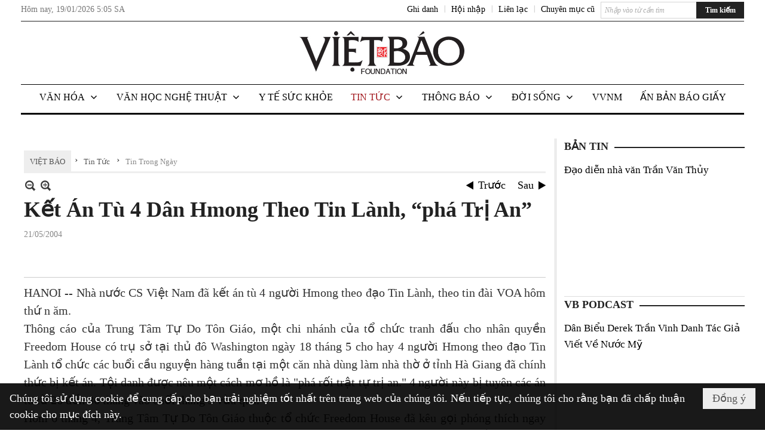

--- FILE ---
content_type: text/html; charset=utf-8
request_url: https://www.google.com/recaptcha/api2/aframe
body_size: 266
content:
<!DOCTYPE HTML><html><head><meta http-equiv="content-type" content="text/html; charset=UTF-8"></head><body><script nonce="uc24gGk7fGmaWDz5CArslg">/** Anti-fraud and anti-abuse applications only. See google.com/recaptcha */ try{var clients={'sodar':'https://pagead2.googlesyndication.com/pagead/sodar?'};window.addEventListener("message",function(a){try{if(a.source===window.parent){var b=JSON.parse(a.data);var c=clients[b['id']];if(c){var d=document.createElement('img');d.src=c+b['params']+'&rc='+(localStorage.getItem("rc::a")?sessionStorage.getItem("rc::b"):"");window.document.body.appendChild(d);sessionStorage.setItem("rc::e",parseInt(sessionStorage.getItem("rc::e")||0)+1);localStorage.setItem("rc::h",'1768799130474');}}}catch(b){}});window.parent.postMessage("_grecaptcha_ready", "*");}catch(b){}</script></body></html>

--- FILE ---
content_type: text/html; charset=utf-8
request_url: https://www.google.com/recaptcha/api2/anchor?ar=1&k=6LefkQcTAAAAAG-Bo_ww--wNpej57bbjW4h8paf2&co=aHR0cHM6Ly93d3cudmlldGJhby5jb206NDQz&hl=vi&v=PoyoqOPhxBO7pBk68S4YbpHZ&size=normal&anchor-ms=20000&execute-ms=30000&cb=qw74uu9x45ke
body_size: 49319
content:
<!DOCTYPE HTML><html dir="ltr" lang="vi"><head><meta http-equiv="Content-Type" content="text/html; charset=UTF-8">
<meta http-equiv="X-UA-Compatible" content="IE=edge">
<title>reCAPTCHA</title>
<style type="text/css">
/* cyrillic-ext */
@font-face {
  font-family: 'Roboto';
  font-style: normal;
  font-weight: 400;
  font-stretch: 100%;
  src: url(//fonts.gstatic.com/s/roboto/v48/KFO7CnqEu92Fr1ME7kSn66aGLdTylUAMa3GUBHMdazTgWw.woff2) format('woff2');
  unicode-range: U+0460-052F, U+1C80-1C8A, U+20B4, U+2DE0-2DFF, U+A640-A69F, U+FE2E-FE2F;
}
/* cyrillic */
@font-face {
  font-family: 'Roboto';
  font-style: normal;
  font-weight: 400;
  font-stretch: 100%;
  src: url(//fonts.gstatic.com/s/roboto/v48/KFO7CnqEu92Fr1ME7kSn66aGLdTylUAMa3iUBHMdazTgWw.woff2) format('woff2');
  unicode-range: U+0301, U+0400-045F, U+0490-0491, U+04B0-04B1, U+2116;
}
/* greek-ext */
@font-face {
  font-family: 'Roboto';
  font-style: normal;
  font-weight: 400;
  font-stretch: 100%;
  src: url(//fonts.gstatic.com/s/roboto/v48/KFO7CnqEu92Fr1ME7kSn66aGLdTylUAMa3CUBHMdazTgWw.woff2) format('woff2');
  unicode-range: U+1F00-1FFF;
}
/* greek */
@font-face {
  font-family: 'Roboto';
  font-style: normal;
  font-weight: 400;
  font-stretch: 100%;
  src: url(//fonts.gstatic.com/s/roboto/v48/KFO7CnqEu92Fr1ME7kSn66aGLdTylUAMa3-UBHMdazTgWw.woff2) format('woff2');
  unicode-range: U+0370-0377, U+037A-037F, U+0384-038A, U+038C, U+038E-03A1, U+03A3-03FF;
}
/* math */
@font-face {
  font-family: 'Roboto';
  font-style: normal;
  font-weight: 400;
  font-stretch: 100%;
  src: url(//fonts.gstatic.com/s/roboto/v48/KFO7CnqEu92Fr1ME7kSn66aGLdTylUAMawCUBHMdazTgWw.woff2) format('woff2');
  unicode-range: U+0302-0303, U+0305, U+0307-0308, U+0310, U+0312, U+0315, U+031A, U+0326-0327, U+032C, U+032F-0330, U+0332-0333, U+0338, U+033A, U+0346, U+034D, U+0391-03A1, U+03A3-03A9, U+03B1-03C9, U+03D1, U+03D5-03D6, U+03F0-03F1, U+03F4-03F5, U+2016-2017, U+2034-2038, U+203C, U+2040, U+2043, U+2047, U+2050, U+2057, U+205F, U+2070-2071, U+2074-208E, U+2090-209C, U+20D0-20DC, U+20E1, U+20E5-20EF, U+2100-2112, U+2114-2115, U+2117-2121, U+2123-214F, U+2190, U+2192, U+2194-21AE, U+21B0-21E5, U+21F1-21F2, U+21F4-2211, U+2213-2214, U+2216-22FF, U+2308-230B, U+2310, U+2319, U+231C-2321, U+2336-237A, U+237C, U+2395, U+239B-23B7, U+23D0, U+23DC-23E1, U+2474-2475, U+25AF, U+25B3, U+25B7, U+25BD, U+25C1, U+25CA, U+25CC, U+25FB, U+266D-266F, U+27C0-27FF, U+2900-2AFF, U+2B0E-2B11, U+2B30-2B4C, U+2BFE, U+3030, U+FF5B, U+FF5D, U+1D400-1D7FF, U+1EE00-1EEFF;
}
/* symbols */
@font-face {
  font-family: 'Roboto';
  font-style: normal;
  font-weight: 400;
  font-stretch: 100%;
  src: url(//fonts.gstatic.com/s/roboto/v48/KFO7CnqEu92Fr1ME7kSn66aGLdTylUAMaxKUBHMdazTgWw.woff2) format('woff2');
  unicode-range: U+0001-000C, U+000E-001F, U+007F-009F, U+20DD-20E0, U+20E2-20E4, U+2150-218F, U+2190, U+2192, U+2194-2199, U+21AF, U+21E6-21F0, U+21F3, U+2218-2219, U+2299, U+22C4-22C6, U+2300-243F, U+2440-244A, U+2460-24FF, U+25A0-27BF, U+2800-28FF, U+2921-2922, U+2981, U+29BF, U+29EB, U+2B00-2BFF, U+4DC0-4DFF, U+FFF9-FFFB, U+10140-1018E, U+10190-1019C, U+101A0, U+101D0-101FD, U+102E0-102FB, U+10E60-10E7E, U+1D2C0-1D2D3, U+1D2E0-1D37F, U+1F000-1F0FF, U+1F100-1F1AD, U+1F1E6-1F1FF, U+1F30D-1F30F, U+1F315, U+1F31C, U+1F31E, U+1F320-1F32C, U+1F336, U+1F378, U+1F37D, U+1F382, U+1F393-1F39F, U+1F3A7-1F3A8, U+1F3AC-1F3AF, U+1F3C2, U+1F3C4-1F3C6, U+1F3CA-1F3CE, U+1F3D4-1F3E0, U+1F3ED, U+1F3F1-1F3F3, U+1F3F5-1F3F7, U+1F408, U+1F415, U+1F41F, U+1F426, U+1F43F, U+1F441-1F442, U+1F444, U+1F446-1F449, U+1F44C-1F44E, U+1F453, U+1F46A, U+1F47D, U+1F4A3, U+1F4B0, U+1F4B3, U+1F4B9, U+1F4BB, U+1F4BF, U+1F4C8-1F4CB, U+1F4D6, U+1F4DA, U+1F4DF, U+1F4E3-1F4E6, U+1F4EA-1F4ED, U+1F4F7, U+1F4F9-1F4FB, U+1F4FD-1F4FE, U+1F503, U+1F507-1F50B, U+1F50D, U+1F512-1F513, U+1F53E-1F54A, U+1F54F-1F5FA, U+1F610, U+1F650-1F67F, U+1F687, U+1F68D, U+1F691, U+1F694, U+1F698, U+1F6AD, U+1F6B2, U+1F6B9-1F6BA, U+1F6BC, U+1F6C6-1F6CF, U+1F6D3-1F6D7, U+1F6E0-1F6EA, U+1F6F0-1F6F3, U+1F6F7-1F6FC, U+1F700-1F7FF, U+1F800-1F80B, U+1F810-1F847, U+1F850-1F859, U+1F860-1F887, U+1F890-1F8AD, U+1F8B0-1F8BB, U+1F8C0-1F8C1, U+1F900-1F90B, U+1F93B, U+1F946, U+1F984, U+1F996, U+1F9E9, U+1FA00-1FA6F, U+1FA70-1FA7C, U+1FA80-1FA89, U+1FA8F-1FAC6, U+1FACE-1FADC, U+1FADF-1FAE9, U+1FAF0-1FAF8, U+1FB00-1FBFF;
}
/* vietnamese */
@font-face {
  font-family: 'Roboto';
  font-style: normal;
  font-weight: 400;
  font-stretch: 100%;
  src: url(//fonts.gstatic.com/s/roboto/v48/KFO7CnqEu92Fr1ME7kSn66aGLdTylUAMa3OUBHMdazTgWw.woff2) format('woff2');
  unicode-range: U+0102-0103, U+0110-0111, U+0128-0129, U+0168-0169, U+01A0-01A1, U+01AF-01B0, U+0300-0301, U+0303-0304, U+0308-0309, U+0323, U+0329, U+1EA0-1EF9, U+20AB;
}
/* latin-ext */
@font-face {
  font-family: 'Roboto';
  font-style: normal;
  font-weight: 400;
  font-stretch: 100%;
  src: url(//fonts.gstatic.com/s/roboto/v48/KFO7CnqEu92Fr1ME7kSn66aGLdTylUAMa3KUBHMdazTgWw.woff2) format('woff2');
  unicode-range: U+0100-02BA, U+02BD-02C5, U+02C7-02CC, U+02CE-02D7, U+02DD-02FF, U+0304, U+0308, U+0329, U+1D00-1DBF, U+1E00-1E9F, U+1EF2-1EFF, U+2020, U+20A0-20AB, U+20AD-20C0, U+2113, U+2C60-2C7F, U+A720-A7FF;
}
/* latin */
@font-face {
  font-family: 'Roboto';
  font-style: normal;
  font-weight: 400;
  font-stretch: 100%;
  src: url(//fonts.gstatic.com/s/roboto/v48/KFO7CnqEu92Fr1ME7kSn66aGLdTylUAMa3yUBHMdazQ.woff2) format('woff2');
  unicode-range: U+0000-00FF, U+0131, U+0152-0153, U+02BB-02BC, U+02C6, U+02DA, U+02DC, U+0304, U+0308, U+0329, U+2000-206F, U+20AC, U+2122, U+2191, U+2193, U+2212, U+2215, U+FEFF, U+FFFD;
}
/* cyrillic-ext */
@font-face {
  font-family: 'Roboto';
  font-style: normal;
  font-weight: 500;
  font-stretch: 100%;
  src: url(//fonts.gstatic.com/s/roboto/v48/KFO7CnqEu92Fr1ME7kSn66aGLdTylUAMa3GUBHMdazTgWw.woff2) format('woff2');
  unicode-range: U+0460-052F, U+1C80-1C8A, U+20B4, U+2DE0-2DFF, U+A640-A69F, U+FE2E-FE2F;
}
/* cyrillic */
@font-face {
  font-family: 'Roboto';
  font-style: normal;
  font-weight: 500;
  font-stretch: 100%;
  src: url(//fonts.gstatic.com/s/roboto/v48/KFO7CnqEu92Fr1ME7kSn66aGLdTylUAMa3iUBHMdazTgWw.woff2) format('woff2');
  unicode-range: U+0301, U+0400-045F, U+0490-0491, U+04B0-04B1, U+2116;
}
/* greek-ext */
@font-face {
  font-family: 'Roboto';
  font-style: normal;
  font-weight: 500;
  font-stretch: 100%;
  src: url(//fonts.gstatic.com/s/roboto/v48/KFO7CnqEu92Fr1ME7kSn66aGLdTylUAMa3CUBHMdazTgWw.woff2) format('woff2');
  unicode-range: U+1F00-1FFF;
}
/* greek */
@font-face {
  font-family: 'Roboto';
  font-style: normal;
  font-weight: 500;
  font-stretch: 100%;
  src: url(//fonts.gstatic.com/s/roboto/v48/KFO7CnqEu92Fr1ME7kSn66aGLdTylUAMa3-UBHMdazTgWw.woff2) format('woff2');
  unicode-range: U+0370-0377, U+037A-037F, U+0384-038A, U+038C, U+038E-03A1, U+03A3-03FF;
}
/* math */
@font-face {
  font-family: 'Roboto';
  font-style: normal;
  font-weight: 500;
  font-stretch: 100%;
  src: url(//fonts.gstatic.com/s/roboto/v48/KFO7CnqEu92Fr1ME7kSn66aGLdTylUAMawCUBHMdazTgWw.woff2) format('woff2');
  unicode-range: U+0302-0303, U+0305, U+0307-0308, U+0310, U+0312, U+0315, U+031A, U+0326-0327, U+032C, U+032F-0330, U+0332-0333, U+0338, U+033A, U+0346, U+034D, U+0391-03A1, U+03A3-03A9, U+03B1-03C9, U+03D1, U+03D5-03D6, U+03F0-03F1, U+03F4-03F5, U+2016-2017, U+2034-2038, U+203C, U+2040, U+2043, U+2047, U+2050, U+2057, U+205F, U+2070-2071, U+2074-208E, U+2090-209C, U+20D0-20DC, U+20E1, U+20E5-20EF, U+2100-2112, U+2114-2115, U+2117-2121, U+2123-214F, U+2190, U+2192, U+2194-21AE, U+21B0-21E5, U+21F1-21F2, U+21F4-2211, U+2213-2214, U+2216-22FF, U+2308-230B, U+2310, U+2319, U+231C-2321, U+2336-237A, U+237C, U+2395, U+239B-23B7, U+23D0, U+23DC-23E1, U+2474-2475, U+25AF, U+25B3, U+25B7, U+25BD, U+25C1, U+25CA, U+25CC, U+25FB, U+266D-266F, U+27C0-27FF, U+2900-2AFF, U+2B0E-2B11, U+2B30-2B4C, U+2BFE, U+3030, U+FF5B, U+FF5D, U+1D400-1D7FF, U+1EE00-1EEFF;
}
/* symbols */
@font-face {
  font-family: 'Roboto';
  font-style: normal;
  font-weight: 500;
  font-stretch: 100%;
  src: url(//fonts.gstatic.com/s/roboto/v48/KFO7CnqEu92Fr1ME7kSn66aGLdTylUAMaxKUBHMdazTgWw.woff2) format('woff2');
  unicode-range: U+0001-000C, U+000E-001F, U+007F-009F, U+20DD-20E0, U+20E2-20E4, U+2150-218F, U+2190, U+2192, U+2194-2199, U+21AF, U+21E6-21F0, U+21F3, U+2218-2219, U+2299, U+22C4-22C6, U+2300-243F, U+2440-244A, U+2460-24FF, U+25A0-27BF, U+2800-28FF, U+2921-2922, U+2981, U+29BF, U+29EB, U+2B00-2BFF, U+4DC0-4DFF, U+FFF9-FFFB, U+10140-1018E, U+10190-1019C, U+101A0, U+101D0-101FD, U+102E0-102FB, U+10E60-10E7E, U+1D2C0-1D2D3, U+1D2E0-1D37F, U+1F000-1F0FF, U+1F100-1F1AD, U+1F1E6-1F1FF, U+1F30D-1F30F, U+1F315, U+1F31C, U+1F31E, U+1F320-1F32C, U+1F336, U+1F378, U+1F37D, U+1F382, U+1F393-1F39F, U+1F3A7-1F3A8, U+1F3AC-1F3AF, U+1F3C2, U+1F3C4-1F3C6, U+1F3CA-1F3CE, U+1F3D4-1F3E0, U+1F3ED, U+1F3F1-1F3F3, U+1F3F5-1F3F7, U+1F408, U+1F415, U+1F41F, U+1F426, U+1F43F, U+1F441-1F442, U+1F444, U+1F446-1F449, U+1F44C-1F44E, U+1F453, U+1F46A, U+1F47D, U+1F4A3, U+1F4B0, U+1F4B3, U+1F4B9, U+1F4BB, U+1F4BF, U+1F4C8-1F4CB, U+1F4D6, U+1F4DA, U+1F4DF, U+1F4E3-1F4E6, U+1F4EA-1F4ED, U+1F4F7, U+1F4F9-1F4FB, U+1F4FD-1F4FE, U+1F503, U+1F507-1F50B, U+1F50D, U+1F512-1F513, U+1F53E-1F54A, U+1F54F-1F5FA, U+1F610, U+1F650-1F67F, U+1F687, U+1F68D, U+1F691, U+1F694, U+1F698, U+1F6AD, U+1F6B2, U+1F6B9-1F6BA, U+1F6BC, U+1F6C6-1F6CF, U+1F6D3-1F6D7, U+1F6E0-1F6EA, U+1F6F0-1F6F3, U+1F6F7-1F6FC, U+1F700-1F7FF, U+1F800-1F80B, U+1F810-1F847, U+1F850-1F859, U+1F860-1F887, U+1F890-1F8AD, U+1F8B0-1F8BB, U+1F8C0-1F8C1, U+1F900-1F90B, U+1F93B, U+1F946, U+1F984, U+1F996, U+1F9E9, U+1FA00-1FA6F, U+1FA70-1FA7C, U+1FA80-1FA89, U+1FA8F-1FAC6, U+1FACE-1FADC, U+1FADF-1FAE9, U+1FAF0-1FAF8, U+1FB00-1FBFF;
}
/* vietnamese */
@font-face {
  font-family: 'Roboto';
  font-style: normal;
  font-weight: 500;
  font-stretch: 100%;
  src: url(//fonts.gstatic.com/s/roboto/v48/KFO7CnqEu92Fr1ME7kSn66aGLdTylUAMa3OUBHMdazTgWw.woff2) format('woff2');
  unicode-range: U+0102-0103, U+0110-0111, U+0128-0129, U+0168-0169, U+01A0-01A1, U+01AF-01B0, U+0300-0301, U+0303-0304, U+0308-0309, U+0323, U+0329, U+1EA0-1EF9, U+20AB;
}
/* latin-ext */
@font-face {
  font-family: 'Roboto';
  font-style: normal;
  font-weight: 500;
  font-stretch: 100%;
  src: url(//fonts.gstatic.com/s/roboto/v48/KFO7CnqEu92Fr1ME7kSn66aGLdTylUAMa3KUBHMdazTgWw.woff2) format('woff2');
  unicode-range: U+0100-02BA, U+02BD-02C5, U+02C7-02CC, U+02CE-02D7, U+02DD-02FF, U+0304, U+0308, U+0329, U+1D00-1DBF, U+1E00-1E9F, U+1EF2-1EFF, U+2020, U+20A0-20AB, U+20AD-20C0, U+2113, U+2C60-2C7F, U+A720-A7FF;
}
/* latin */
@font-face {
  font-family: 'Roboto';
  font-style: normal;
  font-weight: 500;
  font-stretch: 100%;
  src: url(//fonts.gstatic.com/s/roboto/v48/KFO7CnqEu92Fr1ME7kSn66aGLdTylUAMa3yUBHMdazQ.woff2) format('woff2');
  unicode-range: U+0000-00FF, U+0131, U+0152-0153, U+02BB-02BC, U+02C6, U+02DA, U+02DC, U+0304, U+0308, U+0329, U+2000-206F, U+20AC, U+2122, U+2191, U+2193, U+2212, U+2215, U+FEFF, U+FFFD;
}
/* cyrillic-ext */
@font-face {
  font-family: 'Roboto';
  font-style: normal;
  font-weight: 900;
  font-stretch: 100%;
  src: url(//fonts.gstatic.com/s/roboto/v48/KFO7CnqEu92Fr1ME7kSn66aGLdTylUAMa3GUBHMdazTgWw.woff2) format('woff2');
  unicode-range: U+0460-052F, U+1C80-1C8A, U+20B4, U+2DE0-2DFF, U+A640-A69F, U+FE2E-FE2F;
}
/* cyrillic */
@font-face {
  font-family: 'Roboto';
  font-style: normal;
  font-weight: 900;
  font-stretch: 100%;
  src: url(//fonts.gstatic.com/s/roboto/v48/KFO7CnqEu92Fr1ME7kSn66aGLdTylUAMa3iUBHMdazTgWw.woff2) format('woff2');
  unicode-range: U+0301, U+0400-045F, U+0490-0491, U+04B0-04B1, U+2116;
}
/* greek-ext */
@font-face {
  font-family: 'Roboto';
  font-style: normal;
  font-weight: 900;
  font-stretch: 100%;
  src: url(//fonts.gstatic.com/s/roboto/v48/KFO7CnqEu92Fr1ME7kSn66aGLdTylUAMa3CUBHMdazTgWw.woff2) format('woff2');
  unicode-range: U+1F00-1FFF;
}
/* greek */
@font-face {
  font-family: 'Roboto';
  font-style: normal;
  font-weight: 900;
  font-stretch: 100%;
  src: url(//fonts.gstatic.com/s/roboto/v48/KFO7CnqEu92Fr1ME7kSn66aGLdTylUAMa3-UBHMdazTgWw.woff2) format('woff2');
  unicode-range: U+0370-0377, U+037A-037F, U+0384-038A, U+038C, U+038E-03A1, U+03A3-03FF;
}
/* math */
@font-face {
  font-family: 'Roboto';
  font-style: normal;
  font-weight: 900;
  font-stretch: 100%;
  src: url(//fonts.gstatic.com/s/roboto/v48/KFO7CnqEu92Fr1ME7kSn66aGLdTylUAMawCUBHMdazTgWw.woff2) format('woff2');
  unicode-range: U+0302-0303, U+0305, U+0307-0308, U+0310, U+0312, U+0315, U+031A, U+0326-0327, U+032C, U+032F-0330, U+0332-0333, U+0338, U+033A, U+0346, U+034D, U+0391-03A1, U+03A3-03A9, U+03B1-03C9, U+03D1, U+03D5-03D6, U+03F0-03F1, U+03F4-03F5, U+2016-2017, U+2034-2038, U+203C, U+2040, U+2043, U+2047, U+2050, U+2057, U+205F, U+2070-2071, U+2074-208E, U+2090-209C, U+20D0-20DC, U+20E1, U+20E5-20EF, U+2100-2112, U+2114-2115, U+2117-2121, U+2123-214F, U+2190, U+2192, U+2194-21AE, U+21B0-21E5, U+21F1-21F2, U+21F4-2211, U+2213-2214, U+2216-22FF, U+2308-230B, U+2310, U+2319, U+231C-2321, U+2336-237A, U+237C, U+2395, U+239B-23B7, U+23D0, U+23DC-23E1, U+2474-2475, U+25AF, U+25B3, U+25B7, U+25BD, U+25C1, U+25CA, U+25CC, U+25FB, U+266D-266F, U+27C0-27FF, U+2900-2AFF, U+2B0E-2B11, U+2B30-2B4C, U+2BFE, U+3030, U+FF5B, U+FF5D, U+1D400-1D7FF, U+1EE00-1EEFF;
}
/* symbols */
@font-face {
  font-family: 'Roboto';
  font-style: normal;
  font-weight: 900;
  font-stretch: 100%;
  src: url(//fonts.gstatic.com/s/roboto/v48/KFO7CnqEu92Fr1ME7kSn66aGLdTylUAMaxKUBHMdazTgWw.woff2) format('woff2');
  unicode-range: U+0001-000C, U+000E-001F, U+007F-009F, U+20DD-20E0, U+20E2-20E4, U+2150-218F, U+2190, U+2192, U+2194-2199, U+21AF, U+21E6-21F0, U+21F3, U+2218-2219, U+2299, U+22C4-22C6, U+2300-243F, U+2440-244A, U+2460-24FF, U+25A0-27BF, U+2800-28FF, U+2921-2922, U+2981, U+29BF, U+29EB, U+2B00-2BFF, U+4DC0-4DFF, U+FFF9-FFFB, U+10140-1018E, U+10190-1019C, U+101A0, U+101D0-101FD, U+102E0-102FB, U+10E60-10E7E, U+1D2C0-1D2D3, U+1D2E0-1D37F, U+1F000-1F0FF, U+1F100-1F1AD, U+1F1E6-1F1FF, U+1F30D-1F30F, U+1F315, U+1F31C, U+1F31E, U+1F320-1F32C, U+1F336, U+1F378, U+1F37D, U+1F382, U+1F393-1F39F, U+1F3A7-1F3A8, U+1F3AC-1F3AF, U+1F3C2, U+1F3C4-1F3C6, U+1F3CA-1F3CE, U+1F3D4-1F3E0, U+1F3ED, U+1F3F1-1F3F3, U+1F3F5-1F3F7, U+1F408, U+1F415, U+1F41F, U+1F426, U+1F43F, U+1F441-1F442, U+1F444, U+1F446-1F449, U+1F44C-1F44E, U+1F453, U+1F46A, U+1F47D, U+1F4A3, U+1F4B0, U+1F4B3, U+1F4B9, U+1F4BB, U+1F4BF, U+1F4C8-1F4CB, U+1F4D6, U+1F4DA, U+1F4DF, U+1F4E3-1F4E6, U+1F4EA-1F4ED, U+1F4F7, U+1F4F9-1F4FB, U+1F4FD-1F4FE, U+1F503, U+1F507-1F50B, U+1F50D, U+1F512-1F513, U+1F53E-1F54A, U+1F54F-1F5FA, U+1F610, U+1F650-1F67F, U+1F687, U+1F68D, U+1F691, U+1F694, U+1F698, U+1F6AD, U+1F6B2, U+1F6B9-1F6BA, U+1F6BC, U+1F6C6-1F6CF, U+1F6D3-1F6D7, U+1F6E0-1F6EA, U+1F6F0-1F6F3, U+1F6F7-1F6FC, U+1F700-1F7FF, U+1F800-1F80B, U+1F810-1F847, U+1F850-1F859, U+1F860-1F887, U+1F890-1F8AD, U+1F8B0-1F8BB, U+1F8C0-1F8C1, U+1F900-1F90B, U+1F93B, U+1F946, U+1F984, U+1F996, U+1F9E9, U+1FA00-1FA6F, U+1FA70-1FA7C, U+1FA80-1FA89, U+1FA8F-1FAC6, U+1FACE-1FADC, U+1FADF-1FAE9, U+1FAF0-1FAF8, U+1FB00-1FBFF;
}
/* vietnamese */
@font-face {
  font-family: 'Roboto';
  font-style: normal;
  font-weight: 900;
  font-stretch: 100%;
  src: url(//fonts.gstatic.com/s/roboto/v48/KFO7CnqEu92Fr1ME7kSn66aGLdTylUAMa3OUBHMdazTgWw.woff2) format('woff2');
  unicode-range: U+0102-0103, U+0110-0111, U+0128-0129, U+0168-0169, U+01A0-01A1, U+01AF-01B0, U+0300-0301, U+0303-0304, U+0308-0309, U+0323, U+0329, U+1EA0-1EF9, U+20AB;
}
/* latin-ext */
@font-face {
  font-family: 'Roboto';
  font-style: normal;
  font-weight: 900;
  font-stretch: 100%;
  src: url(//fonts.gstatic.com/s/roboto/v48/KFO7CnqEu92Fr1ME7kSn66aGLdTylUAMa3KUBHMdazTgWw.woff2) format('woff2');
  unicode-range: U+0100-02BA, U+02BD-02C5, U+02C7-02CC, U+02CE-02D7, U+02DD-02FF, U+0304, U+0308, U+0329, U+1D00-1DBF, U+1E00-1E9F, U+1EF2-1EFF, U+2020, U+20A0-20AB, U+20AD-20C0, U+2113, U+2C60-2C7F, U+A720-A7FF;
}
/* latin */
@font-face {
  font-family: 'Roboto';
  font-style: normal;
  font-weight: 900;
  font-stretch: 100%;
  src: url(//fonts.gstatic.com/s/roboto/v48/KFO7CnqEu92Fr1ME7kSn66aGLdTylUAMa3yUBHMdazQ.woff2) format('woff2');
  unicode-range: U+0000-00FF, U+0131, U+0152-0153, U+02BB-02BC, U+02C6, U+02DA, U+02DC, U+0304, U+0308, U+0329, U+2000-206F, U+20AC, U+2122, U+2191, U+2193, U+2212, U+2215, U+FEFF, U+FFFD;
}

</style>
<link rel="stylesheet" type="text/css" href="https://www.gstatic.com/recaptcha/releases/PoyoqOPhxBO7pBk68S4YbpHZ/styles__ltr.css">
<script nonce="ITM4tQXeYRyu9QteQ7VrGw" type="text/javascript">window['__recaptcha_api'] = 'https://www.google.com/recaptcha/api2/';</script>
<script type="text/javascript" src="https://www.gstatic.com/recaptcha/releases/PoyoqOPhxBO7pBk68S4YbpHZ/recaptcha__vi.js" nonce="ITM4tQXeYRyu9QteQ7VrGw">
      
    </script></head>
<body><div id="rc-anchor-alert" class="rc-anchor-alert"></div>
<input type="hidden" id="recaptcha-token" value="[base64]">
<script type="text/javascript" nonce="ITM4tQXeYRyu9QteQ7VrGw">
      recaptcha.anchor.Main.init("[\x22ainput\x22,[\x22bgdata\x22,\x22\x22,\[base64]/[base64]/[base64]/KE4oMTI0LHYsdi5HKSxMWihsLHYpKTpOKDEyNCx2LGwpLFYpLHYpLFQpKSxGKDE3MSx2KX0scjc9ZnVuY3Rpb24obCl7cmV0dXJuIGx9LEM9ZnVuY3Rpb24obCxWLHYpe04odixsLFYpLFZbYWtdPTI3OTZ9LG49ZnVuY3Rpb24obCxWKXtWLlg9KChWLlg/[base64]/[base64]/[base64]/[base64]/[base64]/[base64]/[base64]/[base64]/[base64]/[base64]/[base64]\\u003d\x22,\[base64]\\u003d\\u003d\x22,\x22XsKew4oaw6fChcO0S8Owwod+OsKiHsK1eVZaw7HDrwHDjsK/wpbCs03Dvl/DkQoLaB8HewAIfcKuwrZkwrtGIxo1w6TCrRtBw63CiUJDwpAPAFjClUYtw73Cl8Kqw4lSD3fCs0/Ds8KNGcKpwrDDjGsFIMK2wrfDvMK1I1Qfwo3CoMOoXcOVwo7DnTTDkF0ZRsK4wrXDrMOFYMKWwqdvw4UcLWXCtsKkMgx8KiTCt0TDnsKzw77CmcOtw5/CmcOwZMKQwrvDphTDviTDm2JBwqzDjcK4Z8KRJ8OJOGkowpISwoAPURrDqD8sw6PCoALClWVcwrPDvjnDjXBFw4XDiFAIw5c7w5vDoDXCmBFvw7/Cskw1NVpYXnnDohQNMcOOem3CgsOKbsOZwrlUOMKPwq/CpMO1w4LCvz/[base64]/CjcOcwopAEyTCn0gXwpxvwqtfw7FpO8O2JStRw5rCqMKlw5nClgjCpwDCm03CoDHCnjBUXsOtKXJcAsKowovDhQgRw4bCvy3DgcKkKMK1N0HDjcKWw4/Cvz/[base64]/w6YSwrZ4wr9oUQLDoMKELjcoLCHCqMKXNcOmwrDDgMO5cMKmw4IdOMK+wqw0wr3CscK4cFlfwq0Lw6VmwrEnw4/DpsKQWcKCwpBydA7CpGM4w44LfSYUwq0jw4rDgMO5wrbDsMKOw7wHwpRdDFHDm8KcwpfDuFnCisOjYsKow7XChcKnc8K9CsOkWjrDocK/dXTDh8KhNcOLdmvClMOAd8OMw6ZFQcKNw7XCqW17wo0AfjstwqTDsG3DrsO9wq3DiMK8AR9/w7DDhsObwpnCqVHCpCFSwo9tRcOCbMOMwofCm8KuwqTChmvCgMO+f8KGN8KWwq7Dr3VaYU1lRcKGVsKGHcKhwq/CgsONw4Elw4pww6PCrwkfwpvCg0XDlXXCuGrCpmoVw73DnsKCM8KgwplhWSM7wpXCqMKidHjCtVVmwrI0w6h5H8KxWmAFZcKMGFnDlRRfwrglwpzDpcOfWMKzFMO8wolTw7PCgsKVb8KYYsKqUsKoOUI6wqDCisKqEC/Co2vDs8KBdnA6KBIcKVjCqcOVA8OvwoJ5EcK/w69oOkXClj/Cs0DCqlbCiMOGAj3Dh8OCMsKvw4d8QMKGGD/[base64]/[base64]/CsysywoLDtHB+w6TDvHs+FcKwVMK4LMK6wrVQw6vDnMO2KDzDowbDkBbCt0LDr17DuGzCoU3CnMKVAsOIFsKJG8KcdFzCkjttwqrCg2YKKEYDDDvDkG/CihrCtcOVZEBxwrZYwq1Tw4PCucOgJ1gow5PDuMKLwoLDlMOIwpbDm8O8IkXCkW9NEMKLwr/[base64]/CjnfDmsOPwoPDksOLTcKpw5/Dq8Klw4NVAsKTF8OLw6gLwpF3w6F4wqZSwpzDhMOPw7PDqxlyf8K5DcKxw6NnwqjCnsKSw7k3cCFXw4rDtmZYJzzCrk4oNMKAw5wRwp/CoxRdwpzDjgDDv8Opwr7DhMOiw5LCuMKYwqpEbsK0CRnChMO0OcKmfcKvwpwJw6LDj1gYwoTDt3Z+w5vDgltsXiXDsnHCgcKkwo7DksOZw6JuHAtQw4fCn8KRT8K9w6NuwoTCm8OWw7/DnsKNOMOUw7HCvH8Pw69eQDE3w4w8e8O/ewB/w5YZwprCqkQRw7TCo8KKMRIMci3DrQHCm8O5w5bCl8KAwphFL1lkwrbDkh3CnsKWU21UwpPCusKew5knHXE6w5vClnbCrcKewrcvaMKIbsKrwpbDlF7DmcOqwqxYwp0fAMOrw4UTfcKyw6LCtcKnwqfDqUDDh8K+wrVXwotkw5hvXMOpw4pwwr/CthF6DmrDpsOQw5QMbCMnw7fDiz7CusKdw7UEw77DjzXDugt6FBbDgkvDrT8vbVPCjw7CtsKkw5vCoMKlw4FXQMKgYsK8wpDCiC7DinbCjxDDgEXDgXjCtcO7w4RTwophw4hDex/CoMOpwrHDmMO9w4nCkHLDv8Kdw5EJHSA2wpYLw64xaV7CqMO2w7cGw6lZdjDDisKgbcKfeVorwohqNB3CjsK4w5jDhcOdfijClC3CncOhJsKcIsKswpHCj8KTBGdxwr/CqMK1AcKTBRfCuFHCl8Oqw4oyC2zCnQfCjcOUw6jDlUQtTMOOw4Yew4UUwo5deDoQBzIjwpzDvxEmUMKNw7Vuw5hEw6nCucOew4zCpXIpw44nwrEVVGZJwo13wpwgwoLDpkkQw7/CisO7w5hlecOlAMOuwpA6w4fCjhDDhsOxw7jDqsKPwp8nQsOcw4Itc8OYwqjDucOOwrhBbsO5wodtwr/CqQPCtcKbwqJlAsKnP1plwpnCpsKKU8KlfHdAeMOyw7hUfcKyXMKvw61OBzcQb8OZOcKMwpxbKMOtE8OLwqlQw5fDvBvDssOZw7TCoXrDqsONM0HCmsOmEsKkEcOAw5fDhA9wAcKfwqHDs8K/O8OswokLw7zCizgPw59dTcOhwojCnsOQRcOfWErDhGVWWRJ1aQnCiQHChcKVRkwRwpfDlHh9wpbDq8KKw6nCmMO/GnbCigHDgSXDr2RmEMO5DU0pw7PCjMKdLcOAG2Y+SsKiw6MPwp7DhcOERcKCXGTDuTnCrMK/HMOwWsK9w5s1w7DCi287RMKPw482wodww5dcw59Xw68swrPDvMKJB37Dj19cfSXDinPClAcpQx9ZwpQDw5PCj8OqwrY1CcKBckROb8OqCMOoCMKFwqNgwpt5WsOfDGF3wpnCm8OhwqPDuDh4cE/CvkVxBcKXSGTDjATDjVjDvMOvYMO9w4jCj8O3BcOmeG7CrcKVwrxZwrJLbcORwr7DuCPCgcKnayxywo4CwpHDix/DtC7CuxopwoZgNTvCiMO6wpTDisKScsOSwqXDvAbDvSFVTTjCuDMAMUAvwofCnsKHCMKAw6tfw5XCvGDDt8OZWH/DqMOtwqzCpxt1w5J5w7DCjynDg8KSwrcpwqNxLRDDsHTCjcOGwrFlw4PCuMKGwrjCq8KKBhsYwofDhxpNemjCu8KQMsO2JcKNw6NXRsKJAcKowqcsHQ59Ei9bwp3DslPCkFYhXMOTRmzClsKIHWjCjMK8LsKqw6d/AE3CqktqehLCnnVmwqVvwpzDhmANwpccBsKsDUs2PsKUw68DwosPUhF1W8OTwo4ZG8KDZMOUJsOuIn/DpcK/w4V5w6PDs8O+w4nDq8OSZAjDgcK7DsONMcKnIXDDmC/[base64]/wrgDwphcX2dbwq/CpGFswqIOKFh+w6ZuAMKXNADCuhRkw6coaMKdIcKswrQzw4rDjcOUfsOQAcOQUnkZw7vDtsKYGmtKZsODw7JtworDsSbDin/Dv8K+w587UiInfF8cwpFew7wiw6NIw6BLFl0II0DCmAQxwqonwocpw5zCssOcw7fCuy3CtcKnHT/[base64]/DicOUw6/[base64]/DtMKyFGDDgC5ZQm7CmiRRf8KZVsKRw6RJd2JEw7Y6w5DChT/CiMK5wo96d0LCnMK+UCDCg1x7w4J+GmZwByRawp7DhsOVw6XCnMOOw6fDiUPClV9IRsOhwpxrQ8KoM0bDoGZzwobClcK9wq7DtMO1w5/[base64]/USdqwpPDssKjw5zChsK0wpdNLMOgwrnCtMKcNAHDnlfCgsOWNcOlf8OWw6jCl8KOYC1lf1/CrVx/DMOMd8ODQUEpVDYhwrp0wobCv8K/[base64]/DvcKFw65kwqtFJ8K9eMOIw73CgsKAw7rDjsKBw5MNw7vCnAhee1w0UMOxwqQSw4/[base64]/Dj3TDmGLCmcKsLsKZPjENw4PDuMK/wpPCkT5Mw5zCi8KJw4AcE8ONO8O7IcOfTBdAb8ODwoHCrXA5WMOtflkTVATCo2nDicKpOjFPw4/DonZUw6J5JXbDtX9xwrXCul3DrWgcP2BXw7zCpUora8OcwochwpzDiTw9w4jCpRFcQcOeRcKsGcO3AsOraFnDnzRCw5LDhRvDgyg0RsKQw4gRwrPDosOJUcKMIn7DvcOAM8O5FMKCw53Ds8OrHklzVcOVw6zCuFjCu0YRwrofVMK+wo/CjMOUAEgudMObw4DDnnwKUMKBw4zCvnvDmMO9w41ZWFFaw7nDsWzCtcKJw5gfwpHCv8KSwqvDlAJ2I3XCusKzEMKYwpTCgsKEwqAQw7bClsK2PVrDnMK3XjzCgsKXaAXDsgTDh8O6bivClxvDtcKAw6VRYsOuBMKpKcKzRzDDuMOIDcOKBsOoA8KXwq/Dk8K/[base64]/DncKTZsKdw65Uw7HDvTLCmzguLAPDgRfCnTIjw79Sw6lMU1jCgMOkworCs8Kaw5AHw4/[base64]/CjEHCtygbw5FewpPCpMORCRwJwp4ZOcKLwqzDkMKTw7HCt8KCwqvDqcOUMMK3wok5wp/[base64]/CoUd7wqw6EsOww7rDtXjCgMOwwqp+w77Cqjozwp4pw5PDvhDDmADDhsKuw6bDuwDDqsKzw5vCjsO/[base64]/wr/CmcOuQcKKw7FuwrDDt2zDrFhEw7bDnw/[base64]/[base64]/[base64]/CiAglJMOkw6JYwoAWwqvDisOKwpMeDGfDssKTK1vCkU0vwr5LwqLCr8KkZcKJw4RcwojCjHxiL8O8w77Dpk3DkzzDrcKfw4lrwodoJ3N7wrvDtcKYw6zCtTpaw4nDp8KZwotfWklHwpvDjTjCgghHw6PDvCnDrzMBw4vDhF/CqG8Ww6bCnDDDk8ORC8OwXcKLwqLDrAbCscOWJsOLCV1FwrbDrUDDmMKrwqjDvsKvYcORwq3DqnViNcK5w4LDnMKvU8OMwr7Cg8OVEcKEw6xBwqF/ZA0KAcOnGcKwwpBIwoI+wrtWTGsQG2PDggbDjcKrwpcqw7YNwoDDlUZfJCjCvVwyN8O+GUBibMKmJsKMwqTCmMOrw6PCgVI2FMOUwoDDs8KyWgfCoTMxwo7Do8KKJMKGOxIPw53DujoBVDcBw7kvwp4jEcOYEMKhHzvDl8KaR3/DicOPXnPDnsKWNSpKRCwNYcKXwp0CC29Nwop7KFHCoH4UBhRuaHkxWzbDosOZwqPCgsOocsO9WmfCkxPDrcKPV8KUw77DoisiLhUkw4bDjcKcWnbDm8K2wodMdMObw4Mfwq7CizHCkMKmRidOcQp1X8KbbHQPwpfCr3/DsHzCnkfDt8KBw5XCmytQUw1EwoPDh2lzwphdwpwMIMOUbirDsMKdcsOqwrsJb8OSw4HCpsKLWjPCusKtwph3w57CjsO+CiwvCcKGwqfDj8KRwpciAnlmEjdDwo/CkMKJwqTDsMK7c8OmDcOqwrLDn8O3eEZCw7ZDw591FX9vw77Cuh7CsRdQUcOOw4JwEH8GwpvDp8K0Nm/[base64]/Cj8KkBwcVw7nCklrDgsOtw4HDmsKgwq4vw7bDlcO/SgTDuXzCj3kMwqMSwprCkzdtwpDCtxfClUYYw7HDlSURB8OSw5XCiR3Duj5ewpY9w4vCksK6w5VdV19MI8OzKMOjKsOewpdGw7nDlMKTw6ACSC85CsOBBAlUC1gIw4PDphjCkmRuMiVlw5fCoz4Ew43Crygdw73DsCTCqsOQMcKcWQ0/wq3DkcKfw6HDscK6w4fDsMKzw4fDu8Oaw4TClUDDpnNTw5dswrTClkzDn8KOB0sHTBZvw5g2IzJJw5czLMONCWFaf33Cg8KDw4bDj8KywqlGw6Bhw4ZVfFrDh1bCjsKEdB5Qwpl3W8ObKcKKwrACM8KuwqwFwoxnCRlvw6c/w6phJcODCGHCvxnClDxYw7LDkMOHw4DCkcKpw5bDijHCtWDDkcKib8KPw4nCtsKvH8Kiw4rCrghfwpEVbMK/w7dSw6x0w5HCkcOgNsOuwoQ3wqcJTnbCscOVwqbCjQUAw4rChMKZPsOvw5U1wo/Dpi/Du8KEw7HDv8KoawXClz/[base64]/CoMOTw6LCtGDCmMOPRMOnwqI+wpUGYsOVwpxYwpPCncKaM8Kow49BwphLeMOjEMOqw7ASAcKxCcOfw4p6wp0pbS9AQk0hKsKrwqPDrnPCrVoEUn3Dh8Oew4nCl8OPwo7CgMKKKyt6w5c/OcOPKlzDgsKawp1tw4PCosOEK8OPwojCmVkewqTCsMOpw4xPHTh6wqLDmsK6SCZic2vDkMOKwpfDjhZ0CsK/[base64]/LsKWw7jCs8OrBjwEw7RnJcKTGsOxwpcNMULDjmc0IsKXJRDCqMOKFsOyw5MGKcKIwp7DtyBBwqxYwqdNRMK2ETbCmMOsJcKrwp/Do8OuwqdnTEfCjXXDvBcXwp4Bw57CiMKneHnDtcK0N2nDvMKEZsKMeX7CmyFjwoxuwp7CmWMoLcOXbUUIwppeYsK4worDpHvCvHrDrhjCuMOEwrjDp8K/[base64]/DpQbCn8Oiwq7DiMOxB8OwOMO6wo9rQ3lhfcKAw7HCusK8TMOFAXlWDMO1w55pw7PDlGJswpzDl8OJwroiwp97w4LDtA7DvULDpWDCq8K8D8KiRwtSwqnDu3rDijsBeGHCgAnChcOsw73DrcOwZ05nwprDi8KVYE/DkMOfw69Xw51uXsK8F8O+DsKEwq9KasOUw7B8w5/DuUl9NClMLcOmw54AGsOFRzQAOFwpdMKRdcK5woE3w793w4kIJMOMLsKhZMOcUXrDuzQYw5Ebw47CqsKtFDZJTcO8w7M6CAbDjVLCp3vDhhxjcTfCnAJsZcK4MMOwHnfCgcKqwrzCvWnDu8Oww5xbaCh/wr9tw7LCg2NQw77DsEkJRxbDh8KpCGdtw7ZawrM4w6bCjS5gwrHDjMKBJQoXMxRew7csworDvQIVY8O0TgIBw6fCocOmbcOUAlPCrsO5IsODwrrDhsOEEjN9PHcKw4XDpTU3worCsMOfwqLCm8OcPw7Dim9QXHQHw6/DlcKqfRFdwrzCssKoRGQBTsKKMhhqw7wLwrZnDMOGw4ZLwoHCjgTCvMOsM8OFIHMSInMAV8Oqw4gTY8O5wp4swpBvS3o3wpHDgjBYwpjDg0fDocKCM8KawpktScOPHMO/[base64]/Cl8Omwo8fDyoGWwnCr8OEwpjDqMKwwobCiwnDucOqw77CllFhwqLDtMOMwqDChcKQeEbDgMKSwqBuw6I9wpvDksONw55qwrdpMwJfMcOsGgrCsifCgcOaasOnNsOqw4/DlMO5JsOow5NGWMOyPmrClQxuw6QfXMOhfMKqREcCwrgVO8KpMk/DjcKNAQ/Dn8KmPMOeVHTCmWZwBxTCuj3CpHZgF8OvO0lFw5rDjSHCocOnwqQ8w50+wpfDnMOvwpsBVFLDjsO1wobDtT3DlMKBdcKuw7bDt3jDjxrDncO0wojDtTB3QsKgAB/DukfDu8O5w4bCnTE2aFPCq27DtMOCCsKfw4rDhwnDvFnCowBQw7DCu8KEV23DmQw7fE/[base64]/DhVvCiHApXUJxwrjChcKMXsOYWsOnRsOuw7DCiFjCjHjDncO0bExTRnPDmxJrMsKPWDsKD8OaJMOzaxIiMwoKc8K8w7Y5w5hXw6TDnsKXNMOswrElw6nCp2ZAw718ccK9woU6a1ESw4UOQcOfw7hHDMKSwrrDscO4w5gBwqJuwqR5XDocHcO/wpAVK8KowqTDp8KFw5ZeFsKcGwklwo0kZMKfw5HDtQgNwoLDrG8dwrpFwoLDjMObw6PCt8Kww73Cm012wrvDswwVE33CnMOxw7tjCU8uJVHCpznCjHJDwoBCwrjDslV+wpzClx/[base64]/CvsK1bSnCpCFGw7oUwofDmcO3ZDnCoMOfw4VVwqXCvSzDnGXCicK4HlAOX8O9NMOswo3DjcKnZ8OARRtoGiA6wrzCjWzCq8Khwp3CtsOgccKPFQ/CiBF4w6HCiMKFwrDCncKMFwjDgUA/wrvDtMKSw69PIx3DgQ53w7Q8w6fCr3tHNcKFSznCpMOKwqNhUVItVcKzw40Tw4nCssKMw6cEwp7DgnUYw6t+MMO2WsOywrZrw6bDhMKywpXCkmxbLA3Du3JSFsOUw7nDgWQmD8OMScK8wq/Cqz9bcSPDtcKnDCTCo2MUdMO7wpbDg8OFVBLDgTjCgsO/asOvHD3CoMOjMMKawr3DoAMVwrvCr8OvOcOSQ8KTw73CpgxvVgXDlALCqwp+w6QAworCqcKhGcOLS8KmwodANGhIwonCiMKhw6XCmMODwpcmPjx3AsOHB8OxwqYHXzthwrNfw5HDgMKAw7phwp7DpCtCwpLChW8Uw4/DtcOrOHzDi8OOwr0Qw7TDpxbDk1/Dl8KwwpJRwrHCrB3DscKtw7RUYcOoCS/DgsKNw6QZKcKUYsO7wphuw4AzV8O2wotvw5k2PRLCohQdwqJ/fTrDmhptAlvCmB7CvRU6wqVfwpTCgXkdBcOudMKmRADCpMK2w7fChW5bw5PDpsOAWMKsdsKQJwYPwoXDmsKxAMKAw6onw7k6wr/Dsg7ClXQwUX4zT8Osw64cN8Oww7nCicKGwrYbSil6wpjDuQbCgMKZQFw5Jk3CohTDuwA4alV4w6HDomxfe8K/Z8KxOCvCgsOSw6jCvSbDhcObKmLCmsKgwr9Gw7IUfRVpUCXDmMOzF8OQVVFMNsOfw61WwozDmnTDmB0TwrPCvsKVIsOsCnTDpClrw61+woHDhMKDcGnCv3dfOsOfwqLDmsOKQsK0w4/Ch0vDsTgFU8KWSx5vQcK+TcK5wrYrw6Iww5nCusKYw7nChlQ8w57DmHRMSMKiwoo0EcKuHUgxXMOmw7PDksOmw7nCv37Ck8KgwqPCpALDixfCsxnCisK1f3vDnzrDjATDkhU8wpF2wrQ1wo3CjS5EwqDCmWIMw67Duy/DkFDCpDvCp8Ksw6gRwrvDnMK3TU/[base64]/UcOXKcKVfMKYwq3CvcOCWWR5cQnDnzgwOMOPDkDChyMRw6jDqcOBFsKZw7PDsEjCpcK0wqlvwpViS8OTw4PDk8ODwrNJw5HDosKUwqnDtiHCgRLCsEfCgMKRw4vDtxnClsO3wprDlsKTKl4rw4tGw6JNScO4awDDpcK4YG/[base64]/CkjvCkEHDicOPw7xnGMOmQ39dw4RGPMKmwq4bMsO6w7khwrXDoXLCnMO9EMOSDcKeHcKWXMK8RMO8w603HwzDi1HDrh0vwr1qwowKBlU9McKePsOQEcONd8OjN8O+worCmVvDpsK5w643DcOdHMKtwrIbMMK9QsO+wp/DnT0ww4IHC33CgMK+QcKLT8Orwq55wqbCssO0Px1YUcKzBcO+UsKeBA98FsK7w6bCkhDDjcK9woNzDcKnGl80ccOlwpHCm8OxaMOXw7MkI8Oew6QDeH7Dq03DpcO/wpF3QcKvw6hpGgFEwqw4DMOHEMK2w6sfUMKPMDMswrDCo8KHwrFuw6fDqcKPLBTCl2/CsTgzJsKTw6k0wqPCiFA+FEUyMDsfwo0dLmJTIcO3PlcSFHjCicK9NsKpwp3DlsOaw7vDvBoEF8Kbwp7DkzFvOMOYw79HCjDCoAN4IGcsw7XDmsOXwpLDggrDmQFbZsK2QElKwqTDrAdtw7PDgEPCt2kqwrjClgErHCTDvWhFwqPDqkDDjMK/[base64]/[base64]/YWFDTHJNa1MjPQ7CqBQPBMK9wr9iw6nCucKuX8OXw5Imw4tTXHnClsOjwrlDPgHCom9uwpvDrsKiBsOXwpNGEcKIwpHDnsORw7PDhQ3Cu8KGw58PTjrDqsKuR8K1LsKjZRtpOTBCBS3Ct8KRw7DClgvDqsK3wolUWMO4wrRdFcKxcsO3McOhE3PDoi/CssK9FXbDjMKUEFMiT8KiMCZaRcOrQjrDoMKtwpUxw5PCksKtwrgywqo7wq7Dp3vDlTzCq8KGHcKMIDnCs8K/[base64]/PMOcUXlTXMKvGVAWIRRaZsKlNUrClhHDmjR1FQPCtFY/w69/[base64]/CrMOtWsO8MBrDpHd2wrDCssKLMlhew4bDl1UJw5XClF/[base64]/DgAFHw7BkZsKZD2rDhiw8TVfCiMKiWQ0Dwr9Kw6kgwrJUwrRIZsKGMMOew5wzwoEhB8KBTMOdw7M3w5DDt3JxwqNRwp/Ds8K/w7zCnD9Nw5bCq8OJJcKew6nCgcO5w6wmbD0qJMO7fcOlNCsowoxcL8OhwrPCtTMIBQ/[base64]/w47Dq1MFwp7DmFZFVHokKsKgASs9N1vDvEV/UBBiDCcWfwLDmjPCrS7CjC/CrMKlNQfDkALDrW5yw6rDnwlTwqAww5/DiFbDrUxWeGbCjlUjwrvDr2XDvcOTVWHDpGpAwoZ/[base64]/CmVrChsK9NcKXwrMfHArCshjCrsOzwrXCt8KTw4TCmHLDqsOuwrPDlsOrworCrMOnE8KncUwoOiTDtsOtwprDjkFFcCkHOMOFIxoZwojDmSTDkcOxwofDrcOHw6PDoB7DqhoNw7rClgPDiVl9w5fCkcKKJcKMw53DiMOIw54RwpZqwo/ClUATw6hdw5RZIcKFwqTDk8OOHcKcwrfCkzXCkcKtw4zChsKbMFbCtsOewoM0w6JDw6xjwoRAwqLDiQvCscK8w67DucO5w47Dv8OLw4R5wofDtX7Dji8kw47Dsy/CvcKVHBFYCRDDpmTDuXRXBipYw7zCo8OQwqvDmsOZBsO5LgJww4ZJw5Rgw6TDk8K1woBKTMOlMF0/asKgw6oPw4p8RR0pwqwdEsOuwoMewoTCpcK8w6Q6wozDrsO7RsOOKsKoacKNw7/DrsKHwpQTaTYDVUA/L8Kaw4zDlcKswo/DosOXw7lcwqs9aW8nUSzDjyxfw6dxQcOHwrvDmnfDncKKAwTCpcKtwozCscKsCcOXwqHDh8K+w6zCsmLCok4Rw5DCtsO4wrVgw6Ebw5LCn8Kvw74mecO+N8OQZcOnw5fDq1cVRngtw4LCjhMWwrbCnMOZw7ZiHcOdw7d3w5LDoMKQwr1Uwqo/Pl9VAsKrwrRywqlPH1HCl8K8egAmwqk+M2TCrcKbw4x7d8KuwonDtFZkwpVWw5fDlRHDsHw+w4nDqTxoM11hHFBPfcKOw6ouwoIwQ8OYwocAwqdIUi3CncKsw5pow5BcNsO0wofDvC8NwrXDmm7Dm2dzMG8Tw4IvRsKFLMOkw5kPw5MWKMKhw57Ch0/[base64]/[base64]/DtB8wwovDm2N6w7daEsKHwqMDHsK+cMOnNUFsw4hObcONTsKDKsKLOcK3V8KNeCNNwo9AwrjCqMOewo3CqcOTB8OIYcKPVcKUwpnDixsKP8OAEMK7LcKCwqIfw5rDq3LDgQNBwoY2SU7DhVR+AVTCocKmw4EfwoAkNsOgd8KDw4/CssKfBnHCnMOXK8OuAzEkU8KUNHliRMOFwqwWwobDtC7Cg0DDtCc0bgMSMcOSwrLDi8KBP1vDhMKEYsOASMOgw7/DuxoVMiYBwo/CmMKCwq1bwrLCjV3CvRDDnwEcwrTCvUDDmBzDmEgFw44nBHRfwo7DqTXCv8OPw6HCuCzClMO3PsOsEMKUw64ac0c8w6FzwpoNVA7DmHbCiHfDvh3CsWrCjsKUKMOMw4kAwoHCj2XDisK/woNwwqjDucO6IldkN8O/H8KuwpgJwq4+w5QWFEnDkTHCi8OReCDCg8OlTG5nw79xSsKww6htw7pnYUY4w7fDnSjDkxbDkcOiLMO9LWbDvjdCVsKuw6jDj8OxwoLCtztkAg/DukjCvMOIw4vCigfCsjvChMKeGGLDjX/Dk1zDsjnDgF/Dh8KdwrECSsKJWHHCvFMzAjPCqcKpw6M9wrgPTcO2wr94wr/[base64]/WMO8wrdswrAjwpXCqcO1wrbDusKsw7DDssOKwrXCvAFGNB7Di8OwbMKvKmVCwqBcwpfCu8K5w4fDpTLCscOZwq3DnhlACUANJHzCrE/[base64]/w5HCmsKGFMOFR8KGd2zDusOxX8KUw77CgC7DuhNqwr3DrcK3w5nCqzDDnCnDocKDSMKmIRF2O8KqwpbDh8K8wrofw77DjcOEe8OJw5Rmwq4iURjClsKYw5YgDCtDw4UBPCbCtH3CgRfCuUpxw5QoeMKXwo/[base64]/Cm8K5cCldw7Mrw5vDh8K7bMKlG8OsbsKfYsKsI2cXwpoyQmM2CS/CtF17w5HDsApIwqJ0NDt0MMOhN8KSwrAFA8KoIjMWwpkIV8OKw60lbsOrw71pw6svBD3Dl8K5wqFjF8KFw5xJb8OvQRPCuUPCi0fCuj7Dmg/Cth44a8ObKcK7w4tDHEsOBsKAw6vCrxQ6AMOuw6VBK8KPG8OjwpYFwpkrwoYsw6fDjxfDucODRcORCcOQGnjCqcKwwrRMX2/DnWk7w49hw6TDh1sfw4EoR09gbX7CiSAeHsKOKcKcw4l0S8Ojw7zCn8OIw5tzPQjChMKVw5rDicKEeMKlAC17M284wocHw79wwrt/wrXCuT7CocKTw5ANwrZgG8ORHivCix1Rwp/Ck8O6wrzCryDCpFoca8K1VcKqH8OJbMK0EEnCgykDGDQoJFDDkRYGwrHCnsOsYMKiw7URb8OJK8KkFMK8UVhfWjpHFRLDr2ZTwoN2w6PDoEB1dcOyw7bDu8OUKMKww7lnPmUNH8OwworCgDzDgBXCk8OAa2tywrw3wqJwZMOtfz7Ck8OYw7PCny7Cm0N7w4/DsmLDiz/DgBhPwrXDgcObwqYAw5UuS8KMElrCk8OaB8OWwpPDqSQjwoHDrsOCEDcFf8OsOWNOY8OAazfDpMKQw5nDulRBKkUIw4vDncKaw6h2w67Ds1TCnnVRwqnCnFRXwpQWaScJWEDDicKfw4/Ct8K6w7gSQSTCsSdBwqdgD8KXdcKGwpPCkC82fCfCjEHDtW4yw5Yyw6PDr3t5aHxpO8KRwopvw458wqRIw7TDpBzCoAjCgsKfwozDtgkpY8KTwpbDohQic8Ojwp7Dr8KNw5XDgWXCpmhscMOlT8KHMcKXw7/Ds8K+ASFYwpHCicOHUn40O8KxeC7ChUQEwp16eV1wJ8OzWR7DvlPCrcK1O8KEWVXCgWICNMK5VsOfwo/Cu3JbIsKRwpTCjcO5wqXDnBMEw6R2B8KLw5hCJTrDjh8OREkaw6hRwq89W8KJBxNQMMKse3zCkk9kZsKFw40Aw6DCr8OaZ8Klw6vDuMKSw6shPRPCtMKBwrLCikzCvHoowo8Pw49CwqPDkzDCiMOEGMKTw4oiCcKTTcKUw7Q6H8KEwrBcw6zDnsO6w7XDtR/[base64]/CsjPDkTpQwpzCosONV8OgO8Kow7lLCMKowrMMwr7CqsKudxIbd8OeMcKnwonDrVI6w5h3wqnDrFzChkhDbMKFw4Ynwp8mCWvDqsODVRnDiWYNO8KaNCTDtUzCunXDg1dXOsKZdsKTw6nCpcKiw4vDpsOzTsKZw7fDix/DmmbDhwhewrJhw6tswpRqOsKzw4/DksOqN8K1wqHCnzHDjcKua8OewpDCuMOrw53CjMKYw6hywrcvwptXVC/Cui7Dv2wtf8KQSsKaT8Kqw6LDhiY6w7JLRhjCkAYrw5EcXwDDsMKZwpvDuMKQwonDhAZDw6TDoMOUBsOSw7J/[base64]/[base64]/[base64]/DsMKYw5LDgz/[base64]/Dk8O/XX3CjMOswrfCtjPDmxNnwpTCicKjE8OewpzCrcOSwo1EwpRzdMOfG8K6YMODwoHDg8Oww6TDh0rDuADDosOOE8Omw7jCl8OcS8OtwpsnBBbDnRfDiEV8wqjCpD9twozCusOvc8KPJMOJb3rCkXLCqsK+McOdw4sow7fCpsKbwpXCtDA5AcOALF/Ch3jCv1zCnGDDoHd6wpozOMOrwo7DosKzwqZTY1bCqHBnNETDqMORfsKSJAxBw5EMXsOkdsOtwpvCkcOtOALDgMK5wqrDkCt8wrfDu8OACMOJDsOCGB3CoMOYRcOmW1Iuw7QWwrvCtcO6fcODPMOLwobCoD7DmWwFw7bDv0LDtCJ/wqnCqw9Kw5p6XGlZw7Bcw5VpCxzDkz3ChsO+w5/CnHvDr8K9GcOAKHdFTsKjLsOYwrPDi33CgsOTI8KKEg/CgcO/[base64]/CpcKYKMO4Q8KewrbDg1kCLn/[base64]/Do2/Dm1bDkMKabGvColkZKsKVw5xZw5jClBzDlcOQfF7DkUHCo8OcdsOwJ8KZwpPDiH8Kw4dlwppFEsOww4hewr7DokvDmcKVEyjCmBo1e8OyK37DpCQOGAdlesKwwq3CgsOJw5NYDn3Cm8OsYwZOwqMSSAfDo3TCuMOMWcKnZ8KyWcKSw6rDiFfDv1/DosOSw6FKw75CFsKFwrXCgAvDimPDqXXDihbClDHCn13DuCEEdGLDih0vehJgEcKuRTbDnMOywqrDjMKew5pkw6w0w7zDg3bChEVbNsKLNDdtcA/CpMOWJzrDmsOuwp3DozpZDlfCusKkwrNAU8KNwpgLwpsIOcKoSzMjPMOhwq53BVBpwrB2T8OVwrASwqFQIcOVWC3DucOGw6cfw6LDgcKVC8Ovw7dqcsOTa2fDgyPDlVbCvgV4w64NAVRUAELDgyx3acOtwp5jw7LCg8Owwo3Dgn4/JcOQfsONWXpyKsOtw4YTwoHCqTFIwrMywokYwp/CuBNxDQVtWcKrwr/Dt3DClcKAwpXCpAXCu3/[base64]/DoMOMBGPCvRdZQcKAw64wJntYLh1lw4dVwqIFan4bwrfDusOiSknCtiMWaMOOcW/[base64]/w48owoXDjjAuXibDqcORfsK3wqfDnsKKMsK/YMOqHl7DpcK9w4jDlQ5bwo3Dq8KQFMOKw444AcO0w4vCihRbIXoqwow4UUbDqE1uw5LCuMKkwpIJwqvDksOSwrnCj8KcDkzCqnHClC/DmsKmw6B4U8OHQcKHwrc6NSjCnTLCrGc3wrB5HjbChsO5w7DDtRM2OyJaw7UfwqF5wp57OzTCoGfDuF1ywoV7w6Ipw7B+w5bCtkjDncKswo7DnMKrdzUjw73DnjbDmcKkwpHClmXCjGUpb2Ziw63DkT/DvyJwJsOwccOfw5E0KMOpwpXCssK/EMOGNlhcDgI6ZsKvQ8Kww7JeG03DrsO0wo4KJz8Gw4wCCgjCgkfDknM3w6XDhsKcKgfCoAwIDMOWE8OQw5/[base64]/DpjbCsm/[base64]/w5fCk1LDhsKLCMK1wo07wpnCg8KmYcK+QMKNwpxuWFbCu1hdEsK0XMO3H8KgwrIzKm/[base64]/CulkAwq7Cu3I1w53DjxgPK1/CsGTDpMO+wqYKw6fDrcOhw7nDkcOIw7RheXcnMMOUZmM2w5XDgcOTPcO4ecOJNMK/w7PCvHQgIcOFcMO4wrJWw7XDkynDjDrDu8K8w47Cl21cZcKsH0ItPAHCicOTw6cGw4/CtsKqIE/DtlMTJsOzwqZew6EpwrJPwqXDhMK1dX7DtcKgwqnCkE3Ck8KnXcOjwo9uw7nDg27CtcKQD8KURVMYD8KcwpbDnnNPQsKLfsOLwrskesOKIhoRDsOyLMO9w7XDgX1oMkFew7fDhsOgdAPCjsOXw7vCq0PDoF/DqQLCngQYwr/Dq8Kaw4PDpQcUKl0MwolYWcOVwpsXwr/DvBbDoFLDu1xtDCHCn8K/[base64]/DtcKDwpN6w5bDigg2JHLChCQ2WVlfPEpCw7sXMsKmwpwzMl/CrAvDtMOrwqt/woQ9NsOYPWPDlykVLcKVWCAFw5/CocOiNMOIUWgHwqlUFSzDlcKSJirDoRh0w6PCuMKlw6ILw43DosKmD8OyUF/CujfClsOxwqjCqnw/w5/CisKQwrTCkQYMwqgJw6ERdMOjYsKywp/DllFnw6xjwp/[base64]/DlDnDksOhw7l2wrMAf2IvwqNmGcKUw4MNb2LCjE3CqHVhw65BwoxjG0TDoC7DscK/wodAD8O9wq3CoMO/UnsLw61DMxYgw7dJCsKuw4Ilwptgwrp0CcKOC8O3wqVyUTtsN3bCrB40LXXDlcK/DcKkD8OaCcKSWmkXw4QbQCXDn2rCucOgwrfDq8OjwrJJYUbDsMOnI2/DkQ51BllJPsKIOcKWcsKTw7TCriTDusOhw4bDsG4nCzh+wqLDqcKOCsOkZMKxw7gywpzDi8KpWsK5wqMJwpLDgBg6Pjhxw6/[base64]/woXCsMOdKcOSMCR2L8KYFzTClMOYwqhTbywKUW7DosKNwprDuCNZwqtbw6gyPSrCrcK3wo/Co8OVwoAca8KWwpHCn23DtcKXQm0OwqrDoGYDBMKuw7NMwqBhUcKnOVp5S246w7pZwpjDvyRUwo/DisKvAnnCm8O8w5fDhcKBwrPCkcK6w5Z0wrNBwqTDllhlw7bCmFIVwqHDtcKgwpE+w4zCpSV+wqzCmXjDh8OWwoovwpU1RcKqXiY/wr3CnBjCr0nDtUPDkVDCp8KNBAhYwqUqw7PCm1/CvsOuw40QwrBoJcO9wr3DuMKFw63Cgww3w4HDjMOuFhw9wonCsipwbEp9w7bCkFYzNkLClADCuk/Cn8OuwovDlWnDiV/Dl8KYLm1rwqjDmMKawovDh8OhAcKiwrMrYH/DhHsaw4LDrhUIWcKVUcKVCgHCt8OdKMOndMKrwoBCw5vCr3vDscKvDMOiPsOuwqodc8ODw7JmwovDssOlc2sFcsKgw5NDc8KjajzDnsOzwq1wXsOYw4nDnT/CqAcfwpogwqtlW8KWdsKWEQ/DmlJIcMKgwpvDs8OAw7LDpMKIw4rCnCPDt0LDncKIwrXCgsOcw7fDhHfChsOHDcKeNV/DucOPw7TDqsOcw7/CmcKGwooKbcKZwo54SlU7wqo0woEiCsK/[base64]/ClMOwwoEkw5bDhnJKRMKuEcKPA8KYcRxbF8Kgf8OFw5JPWwXDjjvCksKFS1YZOR1RwrkeJMK9w7Njw47CrHJEw6LCiCrDocORw6vDlwLDlwrDrBh+wqrDkDMiGcOPGVzCrh7Dv8KfwogjLh1qw6cpE8OReMKbLWQrFUTCrl/CpsOdWMO5LsONUUvDnQ\\u003d\\u003d\x22],null,[\x22conf\x22,null,\x226LefkQcTAAAAAG-Bo_ww--wNpej57bbjW4h8paf2\x22,0,null,null,null,0,[21,125,63,73,95,87,41,43,42,83,102,105,109,121],[1017145,623],0,null,null,null,null,0,null,0,1,700,1,null,0,\[base64]/76lBhmnigkZhAoZnOKMAhk\\u003d\x22,0,0,null,null,1,null,0,1,null,null,null,0],\x22https://www.vietbao.com:443\x22,null,[1,1,1],null,null,null,0,3600,[\x22https://www.google.com/intl/vi/policies/privacy/\x22,\x22https://www.google.com/intl/vi/policies/terms/\x22],\x22iOBlCpYaHbCAw9ufcy8WJS0zVvm5u1uCuF4ibA1Akjs\\u003d\x22,0,0,null,1,1768802732244,0,0,[204],null,[241],\x22RC-dZA5Na6tjUaoiA\x22,null,null,null,null,null,\x220dAFcWeA5hGSCtdqe3mH_Aj9yE3czrGV6bboOnuJn7_QrLdHzsZOcTxXbZ0c7iQnSDD1FjyDIOb0xojzxucGzbk9Ct7c8jxjQO6Q\x22,1768885532151]");
    </script></body></html>